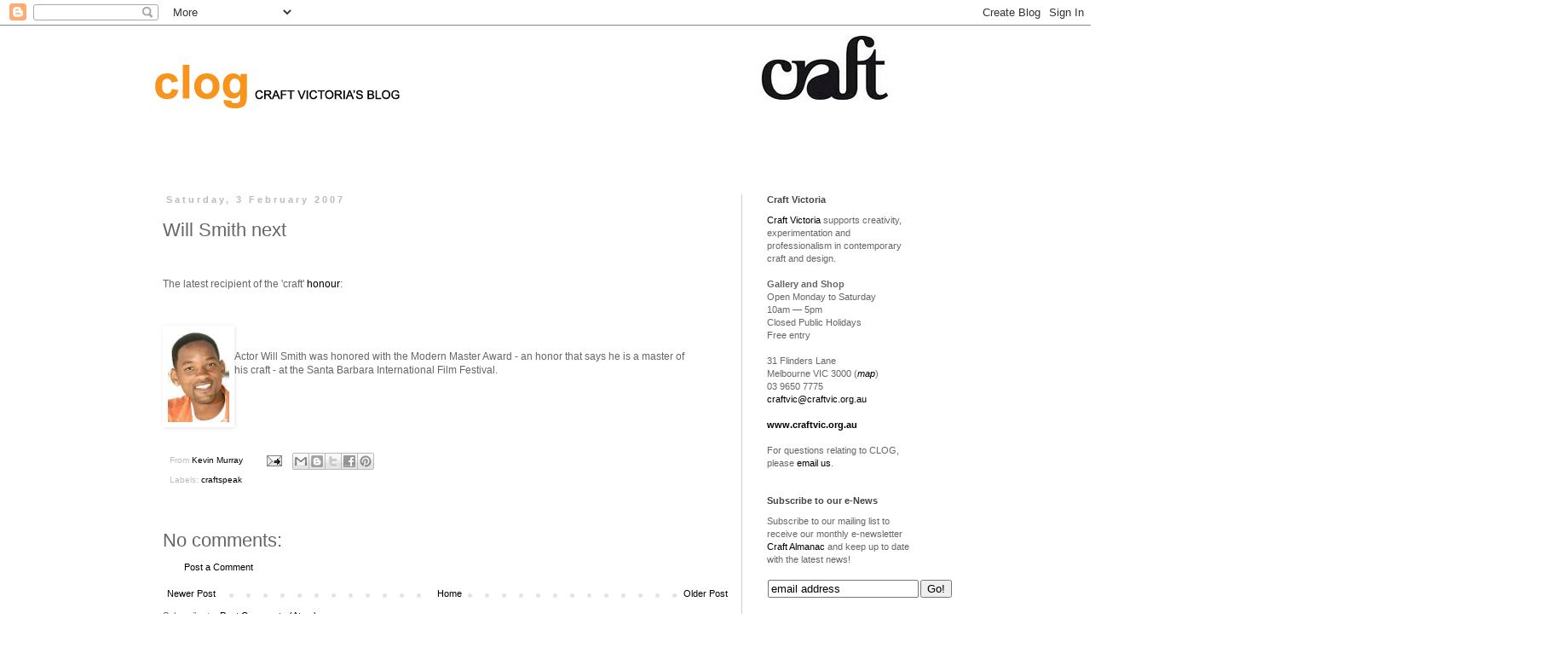

--- FILE ---
content_type: text/html; charset=UTF-8
request_url: https://craft-victoria.blogspot.com/2007/02/will-smith-next.html
body_size: 12015
content:
<!DOCTYPE html>
<html class='v2' dir='ltr' lang='en-GB'>
<head>
<link href='https://www.blogger.com/static/v1/widgets/335934321-css_bundle_v2.css' rel='stylesheet' type='text/css'/>
<meta content='width=1100' name='viewport'/>
<meta content='text/html; charset=UTF-8' http-equiv='Content-Type'/>
<meta content='blogger' name='generator'/>
<link href='https://craft-victoria.blogspot.com/favicon.ico' rel='icon' type='image/x-icon'/>
<link href='http://craft-victoria.blogspot.com/2007/02/will-smith-next.html' rel='canonical'/>
<link rel="alternate" type="application/atom+xml" title="clog - Atom" href="https://craft-victoria.blogspot.com/feeds/posts/default" />
<link rel="alternate" type="application/rss+xml" title="clog - RSS" href="https://craft-victoria.blogspot.com/feeds/posts/default?alt=rss" />
<link rel="service.post" type="application/atom+xml" title="clog - Atom" href="https://www.blogger.com/feeds/11354081/posts/default" />

<link rel="alternate" type="application/atom+xml" title="clog - Atom" href="https://craft-victoria.blogspot.com/feeds/3183551349401215085/comments/default" />
<!--Can't find substitution for tag [blog.ieCssRetrofitLinks]-->
<link href='http://images.google.com/images?q=tbn:jXb-bv8zk3YcXM:http://www.vh1.com/shared/media/images/movies/people/s/smith_will/150x223.jpg' rel='image_src'/>
<meta content='http://craft-victoria.blogspot.com/2007/02/will-smith-next.html' property='og:url'/>
<meta content='Will Smith next' property='og:title'/>
<meta content='The latest recipient of the &#39;craft&#39; honour : Actor Will Smith was honored with the Modern Master Award - an honor that says he is a master o...' property='og:description'/>
<meta content='https://lh3.googleusercontent.com/blogger_img_proxy/[base64]w1200-h630-p-k-no-nu' property='og:image'/>
<title>clog: Will Smith next</title>
<style id='page-skin-1' type='text/css'><!--
/*
-----------------------------------------------
Blogger Template Style
Name:     Simple
Designer: Blogger
URL:      www.blogger.com
----------------------------------------------- */
/* Content
----------------------------------------------- */
body {
font: normal normal 11px Arial, Tahoma, Helvetica, FreeSans, sans-serif;
color: #666666;
background: #ffffff none repeat scroll top left;
padding: 0 0 0 0;
}
html body .region-inner {
min-width: 0;
max-width: 100%;
width: auto;
}
h2 {
font-size: 22px;
}
a:link {
text-decoration:none;
color: #000000;
}
a:visited {
text-decoration:none;
color: #444444;
}
a:hover {
text-decoration:underline;
color: #ff9900;
}
.body-fauxcolumn-outer .fauxcolumn-inner {
background: transparent none repeat scroll top left;
_background-image: none;
}
.body-fauxcolumn-outer .cap-top {
position: absolute;
z-index: 1;
height: 400px;
width: 100%;
}
.body-fauxcolumn-outer .cap-top .cap-left {
width: 100%;
background: transparent none repeat-x scroll top left;
_background-image: none;
}
.content-outer {
-moz-box-shadow: 0 0 0 rgba(0, 0, 0, .15);
-webkit-box-shadow: 0 0 0 rgba(0, 0, 0, .15);
-goog-ms-box-shadow: 0 0 0 #333333;
box-shadow: 0 0 0 rgba(0, 0, 0, .15);
margin-bottom: 1px;
}
.content-inner {
padding: 10px 40px;
}
.content-inner {
background-color: #ffffff;
}
/* Header
----------------------------------------------- */
.header-outer {
background: transparent none repeat-x scroll 0 -400px;
_background-image: none;
}
.Header h1 {
font: normal bold 50px Arial, Tahoma, Helvetica, FreeSans, sans-serif;
color: #e69138;
text-shadow: 0 0 0 rgba(0, 0, 0, .2);
}
.Header h1 a {
color: #e69138;
}
.Header .description {
font-size: 18px;
color: #444444;
}
.header-inner .Header .titlewrapper {
padding: 22px 0;
}
.header-inner .Header .descriptionwrapper {
padding: 0 0;
}
/* Tabs
----------------------------------------------- */
.tabs-inner .section:first-child {
border-top: 0 solid #ffffff;
}
.tabs-inner .section:first-child ul {
margin-top: -1px;
border-top: 1px solid #ffffff;
border-left: 1px solid #ffffff;
border-right: 1px solid #ffffff;
}
.tabs-inner .widget ul {
background: #ffffff none repeat-x scroll 0 -800px;
_background-image: none;
border-bottom: 1px solid #ffffff;
margin-top: 0;
margin-left: -30px;
margin-right: -30px;
}
.tabs-inner .widget li a {
display: inline-block;
padding: .6em 1em;
font: normal normal 12px Arial, Tahoma, Helvetica, FreeSans, sans-serif;
color: #444444;
border-left: 1px solid #ffffff;
border-right: 1px solid #ffffff;
}
.tabs-inner .widget li:first-child a {
border-left: none;
}
.tabs-inner .widget li.selected a, .tabs-inner .widget li a:hover {
color: #000000;
background-color: #f3f3f3;
text-decoration: none;
}
/* Columns
----------------------------------------------- */
.main-outer {
border-top: 0 solid #cccccc;
}
.fauxcolumn-left-outer .fauxcolumn-inner {
border-right: 1px solid #cccccc;
}
.fauxcolumn-right-outer .fauxcolumn-inner {
border-left: 1px solid #cccccc;
}
/* Headings
----------------------------------------------- */
div.widget > h2,
div.widget h2.title {
margin: 0 0 1em 0;
font: normal bold 11px Arial, Tahoma, Helvetica, FreeSans, sans-serif;
color: #444444;
}
/* Widgets
----------------------------------------------- */
.widget .zippy {
color: #444444;
text-shadow: 2px 2px 1px rgba(0, 0, 0, .1);
}
.widget .popular-posts ul {
list-style: none;
}
/* Posts
----------------------------------------------- */
h2.date-header {
font: normal bold 11px Arial, Tahoma, Helvetica, FreeSans, sans-serif;
}
.date-header span {
background-color: #ffffff;
color: #bbbbbb;
padding: 0.4em;
letter-spacing: 3px;
margin: inherit;
}
.main-inner {
padding-top: 35px;
padding-bottom: 65px;
}
.main-inner .column-center-inner {
padding: 0 0;
}
.main-inner .column-center-inner .section {
margin: 0 1em;
}
.post {
margin: 0 0 45px 0;
}
h3.post-title, .comments h4 {
font: normal normal 22px Arial, Tahoma, Helvetica, FreeSans, sans-serif;
margin: .75em 0 0;
}
.post-body {
font-size: 110%;
line-height: 1.4;
position: relative;
}
.post-body img, .post-body .tr-caption-container, .Profile img, .Image img,
.BlogList .item-thumbnail img {
padding: 2px;
background: #ffffff;
border: 1px solid #ffffff;
-moz-box-shadow: 1px 1px 5px rgba(0, 0, 0, .1);
-webkit-box-shadow: 1px 1px 5px rgba(0, 0, 0, .1);
box-shadow: 1px 1px 5px rgba(0, 0, 0, .1);
}
.post-body img, .post-body .tr-caption-container {
padding: 5px;
}
.post-body .tr-caption-container {
color: #444444;
}
.post-body .tr-caption-container img {
padding: 0;
background: transparent;
border: none;
-moz-box-shadow: 0 0 0 rgba(0, 0, 0, .1);
-webkit-box-shadow: 0 0 0 rgba(0, 0, 0, .1);
box-shadow: 0 0 0 rgba(0, 0, 0, .1);
}
.post-header {
margin: 0 0 1.5em;
line-height: 1.6;
font-size: 90%;
}
.post-footer {
margin: 20px -2px 0;
padding: 5px 10px;
color: #bbbbbb;
background-color: #ffffff;
border-bottom: 1px solid #ffffff;
line-height: 1.6;
font-size: 90%;
}
#comments .comment-author {
padding-top: 1.5em;
border-top: 1px solid #cccccc;
background-position: 0 1.5em;
}
#comments .comment-author:first-child {
padding-top: 0;
border-top: none;
}
.avatar-image-container {
margin: .2em 0 0;
}
#comments .avatar-image-container img {
border: 1px solid #ffffff;
}
/* Comments
----------------------------------------------- */
.comments .comments-content .icon.blog-author {
background-repeat: no-repeat;
background-image: url([data-uri]);
}
.comments .comments-content .loadmore a {
border-top: 1px solid #444444;
border-bottom: 1px solid #444444;
}
.comments .comment-thread.inline-thread {
background-color: #ffffff;
}
.comments .continue {
border-top: 2px solid #444444;
}
/* Accents
---------------------------------------------- */
.section-columns td.columns-cell {
border-left: 1px solid #cccccc;
}
.blog-pager {
background: transparent url(//www.blogblog.com/1kt/simple/paging_dot.png) repeat-x scroll top center;
}
.blog-pager-older-link, .home-link,
.blog-pager-newer-link {
background-color: #ffffff;
padding: 5px;
}
.footer-outer {
border-top: 1px dashed #bbbbbb;
}
/* Mobile
----------------------------------------------- */
body.mobile  {
background-size: auto;
}
.mobile .body-fauxcolumn-outer {
background: transparent none repeat scroll top left;
}
.mobile .body-fauxcolumn-outer .cap-top {
background-size: 100% auto;
}
.mobile .content-outer {
-webkit-box-shadow: 0 0 3px rgba(0, 0, 0, .15);
box-shadow: 0 0 3px rgba(0, 0, 0, .15);
}
.mobile .tabs-inner .widget ul {
margin-left: 0;
margin-right: 0;
}
.mobile .post {
margin: 0;
}
.mobile .main-inner .column-center-inner .section {
margin: 0;
}
.mobile .date-header span {
padding: 0.1em 10px;
margin: 0 -10px;
}
.mobile h3.post-title {
margin: 0;
}
.mobile .blog-pager {
background: transparent none no-repeat scroll top center;
}
.mobile .footer-outer {
border-top: none;
}
.mobile .main-inner, .mobile .footer-inner {
background-color: #ffffff;
}
.mobile-index-contents {
color: #666666;
}
.mobile-link-button {
background-color: #000000;
}
.mobile-link-button a:link, .mobile-link-button a:visited {
color: #ffffff;
}
.mobile .tabs-inner .section:first-child {
border-top: none;
}
.mobile .tabs-inner .PageList .widget-content {
background-color: #f3f3f3;
color: #000000;
border-top: 1px solid #ffffff;
border-bottom: 1px solid #ffffff;
}
.mobile .tabs-inner .PageList .widget-content .pagelist-arrow {
border-left: 1px solid #ffffff;
}

--></style>
<style id='template-skin-1' type='text/css'><!--
body {
min-width: 1000px;
}
.content-outer, .content-fauxcolumn-outer, .region-inner {
min-width: 1000px;
max-width: 1000px;
_width: 1000px;
}
.main-inner .columns {
padding-left: 0px;
padding-right: 230px;
}
.main-inner .fauxcolumn-center-outer {
left: 0px;
right: 230px;
/* IE6 does not respect left and right together */
_width: expression(this.parentNode.offsetWidth -
parseInt("0px") -
parseInt("230px") + 'px');
}
.main-inner .fauxcolumn-left-outer {
width: 0px;
}
.main-inner .fauxcolumn-right-outer {
width: 230px;
}
.main-inner .column-left-outer {
width: 0px;
right: 100%;
margin-left: -0px;
}
.main-inner .column-right-outer {
width: 230px;
margin-right: -230px;
}
#layout {
min-width: 0;
}
#layout .content-outer {
min-width: 0;
width: 800px;
}
#layout .region-inner {
min-width: 0;
width: auto;
}
body#layout div.add_widget {
padding: 8px;
}
body#layout div.add_widget a {
margin-left: 32px;
}
--></style>
<link href='https://www.blogger.com/dyn-css/authorization.css?targetBlogID=11354081&amp;zx=6136c7e8-4621-4d5f-aee0-23b6d42909ee' media='none' onload='if(media!=&#39;all&#39;)media=&#39;all&#39;' rel='stylesheet'/><noscript><link href='https://www.blogger.com/dyn-css/authorization.css?targetBlogID=11354081&amp;zx=6136c7e8-4621-4d5f-aee0-23b6d42909ee' rel='stylesheet'/></noscript>
<meta name='google-adsense-platform-account' content='ca-host-pub-1556223355139109'/>
<meta name='google-adsense-platform-domain' content='blogspot.com'/>

</head>
<body class='loading variant-simplysimple'>
<div class='navbar section' id='navbar' name='Navbar'><div class='widget Navbar' data-version='1' id='Navbar1'><script type="text/javascript">
    function setAttributeOnload(object, attribute, val) {
      if(window.addEventListener) {
        window.addEventListener('load',
          function(){ object[attribute] = val; }, false);
      } else {
        window.attachEvent('onload', function(){ object[attribute] = val; });
      }
    }
  </script>
<div id="navbar-iframe-container"></div>
<script type="text/javascript" src="https://apis.google.com/js/platform.js"></script>
<script type="text/javascript">
      gapi.load("gapi.iframes:gapi.iframes.style.bubble", function() {
        if (gapi.iframes && gapi.iframes.getContext) {
          gapi.iframes.getContext().openChild({
              url: 'https://www.blogger.com/navbar/11354081?po\x3d3183551349401215085\x26origin\x3dhttps://craft-victoria.blogspot.com',
              where: document.getElementById("navbar-iframe-container"),
              id: "navbar-iframe"
          });
        }
      });
    </script><script type="text/javascript">
(function() {
var script = document.createElement('script');
script.type = 'text/javascript';
script.src = '//pagead2.googlesyndication.com/pagead/js/google_top_exp.js';
var head = document.getElementsByTagName('head')[0];
if (head) {
head.appendChild(script);
}})();
</script>
</div></div>
<div class='body-fauxcolumns'>
<div class='fauxcolumn-outer body-fauxcolumn-outer'>
<div class='cap-top'>
<div class='cap-left'></div>
<div class='cap-right'></div>
</div>
<div class='fauxborder-left'>
<div class='fauxborder-right'></div>
<div class='fauxcolumn-inner'>
</div>
</div>
<div class='cap-bottom'>
<div class='cap-left'></div>
<div class='cap-right'></div>
</div>
</div>
</div>
<div class='content'>
<div class='content-fauxcolumns'>
<div class='fauxcolumn-outer content-fauxcolumn-outer'>
<div class='cap-top'>
<div class='cap-left'></div>
<div class='cap-right'></div>
</div>
<div class='fauxborder-left'>
<div class='fauxborder-right'></div>
<div class='fauxcolumn-inner'>
</div>
</div>
<div class='cap-bottom'>
<div class='cap-left'></div>
<div class='cap-right'></div>
</div>
</div>
</div>
<div class='content-outer'>
<div class='content-cap-top cap-top'>
<div class='cap-left'></div>
<div class='cap-right'></div>
</div>
<div class='fauxborder-left content-fauxborder-left'>
<div class='fauxborder-right content-fauxborder-right'></div>
<div class='content-inner'>
<header>
<div class='header-outer'>
<div class='header-cap-top cap-top'>
<div class='cap-left'></div>
<div class='cap-right'></div>
</div>
<div class='fauxborder-left header-fauxborder-left'>
<div class='fauxborder-right header-fauxborder-right'></div>
<div class='region-inner header-inner'>
<div class='header section' id='header' name='Header'><div class='widget Header' data-version='1' id='Header1'>
<div id='header-inner'>
<a href='https://craft-victoria.blogspot.com/' style='display: block'>
<img alt='clog' height='153px; ' id='Header1_headerimg' src='https://blogger.googleusercontent.com/img/b/R29vZ2xl/AVvXsEh1YGrxZVpP6HTgS6NqPXoZQ3eRPnbyGwj3BOXQXCC6H6tCdv_pQqMUL5gUtivoNxz3MzK4-aab7iO4H7-xTE6ToqyuKiCwLEX9GMd7htGDcRiwDnKke1EDQxDLRztQAsU5vlXsIQ/s1600/craft_logo_web2.jpg' style='display: block' width='875px; '/>
</a>
</div>
</div></div>
</div>
</div>
<div class='header-cap-bottom cap-bottom'>
<div class='cap-left'></div>
<div class='cap-right'></div>
</div>
</div>
</header>
<div class='tabs-outer'>
<div class='tabs-cap-top cap-top'>
<div class='cap-left'></div>
<div class='cap-right'></div>
</div>
<div class='fauxborder-left tabs-fauxborder-left'>
<div class='fauxborder-right tabs-fauxborder-right'></div>
<div class='region-inner tabs-inner'>
<div class='tabs no-items section' id='crosscol' name='Cross-column'></div>
<div class='tabs no-items section' id='crosscol-overflow' name='Cross-Column 2'></div>
</div>
</div>
<div class='tabs-cap-bottom cap-bottom'>
<div class='cap-left'></div>
<div class='cap-right'></div>
</div>
</div>
<div class='main-outer'>
<div class='main-cap-top cap-top'>
<div class='cap-left'></div>
<div class='cap-right'></div>
</div>
<div class='fauxborder-left main-fauxborder-left'>
<div class='fauxborder-right main-fauxborder-right'></div>
<div class='region-inner main-inner'>
<div class='columns fauxcolumns'>
<div class='fauxcolumn-outer fauxcolumn-center-outer'>
<div class='cap-top'>
<div class='cap-left'></div>
<div class='cap-right'></div>
</div>
<div class='fauxborder-left'>
<div class='fauxborder-right'></div>
<div class='fauxcolumn-inner'>
</div>
</div>
<div class='cap-bottom'>
<div class='cap-left'></div>
<div class='cap-right'></div>
</div>
</div>
<div class='fauxcolumn-outer fauxcolumn-left-outer'>
<div class='cap-top'>
<div class='cap-left'></div>
<div class='cap-right'></div>
</div>
<div class='fauxborder-left'>
<div class='fauxborder-right'></div>
<div class='fauxcolumn-inner'>
</div>
</div>
<div class='cap-bottom'>
<div class='cap-left'></div>
<div class='cap-right'></div>
</div>
</div>
<div class='fauxcolumn-outer fauxcolumn-right-outer'>
<div class='cap-top'>
<div class='cap-left'></div>
<div class='cap-right'></div>
</div>
<div class='fauxborder-left'>
<div class='fauxborder-right'></div>
<div class='fauxcolumn-inner'>
</div>
</div>
<div class='cap-bottom'>
<div class='cap-left'></div>
<div class='cap-right'></div>
</div>
</div>
<!-- corrects IE6 width calculation -->
<div class='columns-inner'>
<div class='column-center-outer'>
<div class='column-center-inner'>
<div class='main section' id='main' name='Main'><div class='widget Blog' data-version='1' id='Blog1'>
<div class='blog-posts hfeed'>

          <div class="date-outer">
        
<h2 class='date-header'><span>Saturday, 3 February 2007</span></h2>

          <div class="date-posts">
        
<div class='post-outer'>
<div class='post hentry uncustomized-post-template' itemprop='blogPost' itemscope='itemscope' itemtype='http://schema.org/BlogPosting'>
<meta content='http://images.google.com/images?q=tbn:jXb-bv8zk3YcXM:http://www.vh1.com/shared/media/images/movies/people/s/smith_will/150x223.jpg' itemprop='image_url'/>
<meta content='11354081' itemprop='blogId'/>
<meta content='3183551349401215085' itemprop='postId'/>
<a name='3183551349401215085'></a>
<h3 class='post-title entry-title' itemprop='name'>
Will Smith next
</h3>
<div class='post-header'>
<div class='post-header-line-1'></div>
</div>
<div class='post-body entry-content' id='post-body-3183551349401215085' itemprop='description articleBody'>
<br /><p>The latest recipient of the 'craft' <a href="http://www.presstelegram.com/news/ci_5109097">honour</a>:</p><br /><p><img height="107" src="https://lh3.googleusercontent.com/blogger_img_proxy/[base64]s0-d" style="DISPLAY: inline; FLOAT: left; WIDTH: 72px; HEIGHT: 107px" width="72"></p><br /><blockquote>Actor Will Smith was honored with the Modern Master Award - an honor that says he is a master of his craft - at the Santa Barbara International Film Festival.<br/><br/></blockquote><br />
<div style='clear: both;'></div>
</div>
<div class='post-footer'>
<div class='post-footer-line post-footer-line-1'>
<span class='post-author vcard'>
From
<span class='fn' itemprop='author' itemscope='itemscope' itemtype='http://schema.org/Person'>
<meta content='https://www.blogger.com/profile/11529906371761583106' itemprop='url'/>
<a class='g-profile' href='https://www.blogger.com/profile/11529906371761583106' rel='author' title='author profile'>
<span itemprop='name'>Kevin Murray</span>
</a>
</span>
</span>
<span class='post-timestamp'>
</span>
<span class='post-comment-link'>
</span>
<span class='post-icons'>
<span class='item-action'>
<a href='https://www.blogger.com/email-post/11354081/3183551349401215085' title='Email Post'>
<img alt='' class='icon-action' height='13' src='https://resources.blogblog.com/img/icon18_email.gif' width='18'/>
</a>
</span>
<span class='item-control blog-admin pid-610585836'>
<a href='https://www.blogger.com/post-edit.g?blogID=11354081&postID=3183551349401215085&from=pencil' title='Edit Post'>
<img alt='' class='icon-action' height='18' src='https://resources.blogblog.com/img/icon18_edit_allbkg.gif' width='18'/>
</a>
</span>
</span>
<div class='post-share-buttons goog-inline-block'>
<a class='goog-inline-block share-button sb-email' href='https://www.blogger.com/share-post.g?blogID=11354081&postID=3183551349401215085&target=email' target='_blank' title='Email This'><span class='share-button-link-text'>Email This</span></a><a class='goog-inline-block share-button sb-blog' href='https://www.blogger.com/share-post.g?blogID=11354081&postID=3183551349401215085&target=blog' onclick='window.open(this.href, "_blank", "height=270,width=475"); return false;' target='_blank' title='BlogThis!'><span class='share-button-link-text'>BlogThis!</span></a><a class='goog-inline-block share-button sb-twitter' href='https://www.blogger.com/share-post.g?blogID=11354081&postID=3183551349401215085&target=twitter' target='_blank' title='Share to X'><span class='share-button-link-text'>Share to X</span></a><a class='goog-inline-block share-button sb-facebook' href='https://www.blogger.com/share-post.g?blogID=11354081&postID=3183551349401215085&target=facebook' onclick='window.open(this.href, "_blank", "height=430,width=640"); return false;' target='_blank' title='Share to Facebook'><span class='share-button-link-text'>Share to Facebook</span></a><a class='goog-inline-block share-button sb-pinterest' href='https://www.blogger.com/share-post.g?blogID=11354081&postID=3183551349401215085&target=pinterest' target='_blank' title='Share to Pinterest'><span class='share-button-link-text'>Share to Pinterest</span></a>
</div>
</div>
<div class='post-footer-line post-footer-line-2'>
<span class='post-labels'>
Labels:
<a href='https://craft-victoria.blogspot.com/search/label/craftspeak' rel='tag'>craftspeak</a>
</span>
</div>
<div class='post-footer-line post-footer-line-3'>
<span class='post-location'>
</span>
</div>
</div>
</div>
<div class='comments' id='comments'>
<a name='comments'></a>
<h4>No comments:</h4>
<div id='Blog1_comments-block-wrapper'>
<dl class='avatar-comment-indent' id='comments-block'>
</dl>
</div>
<p class='comment-footer'>
<a href='https://www.blogger.com/comment/fullpage/post/11354081/3183551349401215085' onclick=''>Post a Comment</a>
</p>
</div>
</div>

        </div></div>
      
</div>
<div class='blog-pager' id='blog-pager'>
<span id='blog-pager-newer-link'>
<a class='blog-pager-newer-link' href='https://craft-victoria.blogspot.com/2007/02/notices.html' id='Blog1_blog-pager-newer-link' title='Newer Post'>Newer Post</a>
</span>
<span id='blog-pager-older-link'>
<a class='blog-pager-older-link' href='https://craft-victoria.blogspot.com/2007/02/wood-secrets-revealed.html' id='Blog1_blog-pager-older-link' title='Older Post'>Older Post</a>
</span>
<a class='home-link' href='https://craft-victoria.blogspot.com/'>Home</a>
</div>
<div class='clear'></div>
<div class='post-feeds'>
<div class='feed-links'>
Subscribe to:
<a class='feed-link' href='https://craft-victoria.blogspot.com/feeds/3183551349401215085/comments/default' target='_blank' type='application/atom+xml'>Post Comments (Atom)</a>
</div>
</div>
</div></div>
</div>
</div>
<div class='column-left-outer'>
<div class='column-left-inner'>
<aside>
</aside>
</div>
</div>
<div class='column-right-outer'>
<div class='column-right-inner'>
<aside>
<div class='sidebar section' id='sidebar-right-1'><div class='widget Text' data-version='1' id='Text1'>
<h2 class='title'>Craft Victoria</h2>
<div class='widget-content'>
<p style="margin-top: 0px; margin-right: 0px; margin-bottom: 0px; margin-left: 0px; "></p><p style="margin-top: 0px; margin-right: 0px; margin-bottom: 0px; margin-left: 0px; "><span class="Apple-style-span"><a href="http://www.craftvic.org.au/">Craft Victoria</a> supports creativity, experimentation and professionalism in contemporary craft and design.</span></p><p style="margin-top: 0px; margin-right: 0px; margin-bottom: 0px; margin-left: 0px; "><span class="Apple-style-span"><br/></span></p><p style="margin-top: 0px; margin-right: 0px; margin-bottom: 0px; margin-left: 0px; "><b>Gallery and Shop</b></p><p style="margin-top: 0px; margin-right: 0px; margin-bottom: 0px; margin-left: 0px; "></p><p style="margin-top: 0px; margin-right: 0px; margin-bottom: 0px; margin-left: 0px; ">Open Monday to Saturday </p><p style="margin-top: 0px; margin-right: 0px; margin-bottom: 0px; margin-left: 0px; ">10am &#8212; 5pm</p><p style="margin-top: 0px; margin-right: 0px; margin-bottom: 0px; margin-left: 0px; ">Closed Public Holidays </p><p style="margin-top: 0px; margin-right: 0px; margin-bottom: 0px; margin-left: 0px; ">Free entry</p><p style="margin-top: 0px; margin-right: 0px; margin-bottom: 0px; margin-left: 0px; "><br/></p><p style="margin-top: 0px; margin-right: 0px; margin-bottom: 0px; margin-left: 0px; ">31 Flinders Lane</p><p style="margin-top: 0px; margin-right: 0px; margin-bottom: 0px; margin-left: 0px; ">Melbourne VIC 3000 (<i><a href="http://http//craftvic.org.au/about-us/contact-us">map</a></i>)</p><p style="margin-top: 0px; margin-right: 0px; margin-bottom: 0px; margin-left: 0px; ">03 9650 7775</p><p style="margin-top: 0px; margin-right: 0px; margin-bottom: 0px; margin-left: 0px; "><a href="mailto:craftvic@craftvic.org.au">craftvic@craftvic.org.au</a></p><p style="margin-top: 0px; margin-right: 0px; margin-bottom: 0px; margin-left: 0px; "><br/></p><p style="margin-top: 0px; margin-right: 0px; margin-bottom: 0px; margin-left: 0px; "><a href="http://www.craftvic.org.au/"><b>www.craftvic.org.au</b></a></p><p style="margin-top: 0px; margin-right: 0px; margin-bottom: 0px; margin-left: 0px; "><br/></p><p style="margin-top: 0px; margin-right: 0px; margin-bottom: 0px; margin-left: 0px; ">For questions relating to CLOG, please <a href="mailto:craftvic@craftvic.org.au">email us</a>.</p><p></p>
</div>
<div class='clear'></div>
</div><div class='widget Text' data-version='1' id='Text2'>
<h2 class='title'>Subscribe to our e-News</h2>
<div class='widget-content'>
Subscribe to our mailing list to receive our monthly e-newsletter <a href="http://craftvic.org.au/resources/craft-almanac">Craft Almanac</a> and keep up to date with the latest news!<div><br/><form action="http://craftvictoria.cmail1.com/s/408305/" method="post"><table border="0" cellspacing="0" width="940"><tbody><tr><td valign="top" width="100"><input id="l408305-408305" value="email address" name="cm-408305-408305" onfocus="this.value=&#39;&#39;" /></td><td valign="100"><input value="Go!" type="submit" /><br/></td></tr></tbody></table></form></div>
</div>
<div class='clear'></div>
</div><div class='widget Text' data-version='1' id='Text3'>
<h2 class='title'>Search this blog</h2>
<div class='widget-content'>
<form id="searchthis" action="/search" style="display: inline;" method="get"><input id="search-box" name="q" type="text" /><input id="search-btn" value="Go!" type="submit" /></form><br/>
</div>
<div class='clear'></div>
</div><div class='widget LinkList' data-version='1' id='LinkList4'>
<h2>makers in our shop</h2>
<div class='widget-content'>
<ul>
<li><a href='http://alexifreeman.com/'>alexi freeman</a></li>
<li><a href='http://www.andodesigns.com/'>and o designs</a></li>
<li><a href='http://davernator.blogspot.com/'>anna davern</a></li>
<li><a href='http://www.artviva.biz/'>art viva</a></li>
<li><a href='http://linoforest.blogspot.com/'>betty jo</a></li>
<li><a href='http://www.blanchetilden.com.au/'>blanche tilden</a></li>
<li><a href='http://www.blinkdesigns.com.au/home.html'>blink designs</a></li>
<li><a href='http://www.gayeabandon.com/bodyparts.html'>body parts</a></li>
<li><a href='http://www.bonnylad.net/'>bonny lad</a></li>
<li><a href='http://caracusjewellery.com/'>caracus</a></li>
<li><a href='http://www.danimdesigns.com/home.html'>dani m</a></li>
<li><a href='http://www.deansmithceramics.com/'>dean smith</a></li>
<li><a href='http://dellonearth.blogspot.com/'>dell stewart</a></li>
<li><a href='http://dickanddora.com/'>dick and dora</a></li>
<li><a href='http://www.elgarandlyle.com.au/'>elgar and lyle</a></li>
<li><a href='http://liz-kennedy.blogspot.com/'>elizabeth kennedy</a></li>
<li><a href='http://www.ellyoak.com/'>elly oak</a></li>
<li><a href='http://www.emilygreen.net/'>emily green</a></li>
<li><a href='http://www.emmadavies.com.au/'>emma davies</a></li>
<li><a href='http://www.emmagrace.com.au/'>emma grace</a></li>
<li><a href='http://www.apronsandhammers.blogspot.com/'>emma greenwood</a></li>
<li><a href='http://www.ermbooks.com/'>erm books / and collective</a></li>
<li><a href='http://felicityjanelarge.com.au/'>felicity jane large</a></li>
<li><a href='http://www.flatlandok.com/'>flatland ok</a></li>
<li><a href='http://www.gayeabandon.com/index.html'>gaye abandon</a></li>
<li><a href='http://www.gracialouise.com/index.html'>gracia + louise (hammer & daisy)</a></li>
<li><a href='http://www.bonasera.com.au/'>gregory bonasera</a></li>
<li><a href='http://handmaderomance.blogspot.com/'>handmade romance</a></li>
<li><a href='http://www.helenluna.com.au/'>helen luna</a></li>
<li><a href='http://www.hollygrace.com/'>holly grace</a></li>
<li><a href='http://www.insyncdesign.com.au/in_sync_design_-_contemporary_jewellery/in-sync_design_jewellery.html'>in-sync design</a></li>
<li><a href='http://karlajway.blogspot.com/'>karla way</a></li>
<li><a href='http://kathwratten.com/'>kathleen wratten</a></li>
<li><a href='http://kateisonthemake.blogspot.com/'>katie jacobs</a></li>
<li><a href='http://www.kearnsie.com.au/'>kearnsie</a></li>
<li><a href='http://www.keikomatsui.com.au/'>keiko matsui</a></li>
<li><a href='http://www.kamenendo.blogspot.com/'>kenji uranishi</a></li>
<li><a href='http://kindling.com.au/'>kindling</a></li>
<li><a href='http://www.kittycamehome.com/'>kitty came home</a></li>
<li><a href='http://www.klei.com.au/'>klei</a></li>
<li><a href='http://www.kriscoad.com/'>kris coad</a></li>
<li><a href='http://kyokodesigns.com/'>kyoko</a></li>
<li><a href='http://www.lapetitepoulette.com.au/'>la petite poulette</a></li>
<li><a href='http://leahjackson.blogspot.com/'>leah jackson</a></li>
<li><a href='http://www.lightly.com.au/main.html'>lightly</a></li>
<li><a href='http://www.limedrop.com.au/'>limedrop</a></li>
<li><a href='http://www.studioingot.com.au/LHC.html'>linda hughes</a></li>
<li><a href='http://www.lizlow.com/index.php'>liz low</a></li>
<li><a href='http://home.iprimus.com.au/edwinabolger/'>loope</a></li>
<li><a href='http://www.madebymosey.com/'>made by mosey</a></li>
<li><a href='http://www.maiike.com/'>maiike</a></li>
<li><a href='http://mainichidesign.com/'>mainichi</a></li>
<li><a href='http://www.mattt.com.au/'>mattt bags</a></li>
<li><a href='http://feffakookan.blogspot.com/'>mel robson</a></li>
<li><a href='http://www.melanierice.com.au/'>melanie rice</a></li>
<li><a href='http://www.melindayoung.net/'>melinda young</a></li>
<li><a href='http://www.onesmallday.blogspot.com/'>milly</a></li>
<li><a href='http://mucke.com.au/'>MüCKE</a></li>
<li><a href='http://ahhness.blogspot.com/'>natalia milosz-piekarska</a></li>
<li><a href='http://nikkigabriel.blogspot.com/'>nikki gabriel</a></li>
<li><a href='http://www.oddsandends.net.au/'>odds and ends</a></li>
<li><a href='http://www.misspenpen.blogspot.com/'>penelope durston</a></li>
<li><a href='http://petermclisky.com.au/'>peter mclisky</a></li>
<li><a href='http://www.philipstokesstudioglass.com.au/'>philip stokes</a></li>
<li><a href='http://www.pkd.com.au/'>pip keane</a></li>
<li><a href='http://www.primoeza.com/'>primoeza</a></li>
<li><a href='http://www.pukapuka.com.au/about.html'>puka puka</a></li>
<li><a href='http://repugnantcharm.blogspot.com/'>repugnant charm</a></li>
<li><a href='http://sandraeterovic.blogspot.com/'>sandra eterovic</a></li>
<li><a href='http://www.strangefragments.blogspot.com/'>shannon garson</a></li>
<li><a href='http://shop.shelleypanton.com/'>shelley panton</a></li>
<li><a href='http://www.shimara.com/'>shimara carlow</a></li>
<li><a href='http://www.sniffleco.com/'>sniffle co.</a></li>
<li><a href='http://www.solittletimeco.com/home.html'>so little time co.</a></li>
<li><a href='http://www.sophiemilneceramics.com/'>sophie milne</a></li>
<li><a href='http://statesofnature.blogspot.com/'>states of nature</a></li>
<li><a href='http://www.touchingspace.com.au/'>stuart williams</a></li>
<li><a href='http://www.sundaymorningdesigns.blogspot.com/'>sunday morning</a></li>
<li><a href='http://www.tarashackell.com/'>tara shackell</a></li>
<li><a href='http://www.teresadowd.com/'>teresa dowd</a></li>
<li><a href='http://thegentlyunfurlingsneak.com/'>the gently unfurling sneak</a></li>
<li><a href='http://www.hungrygirls.com.au/'>the hungry girls' cookbook</a></li>
<li><a href='http://princesscladyjandtheuppercrust.blogspot.com/'>the upper crust</a></li>
<li><a href='http://pasandenamansions.blogspot.com/'>thelma's pins and stuffies</a></li>
<li><a href='http://www.thirddrawerdown.com/'>third drawer down</a></li>
<li><a href='http://www.udder.typepad.com/'>udder toys</a></li>
<li><a href='http://www.vickijewel.com/'>vicki mason</a></li>
<li><a href='http://wendyjagger.com/'>wendy jagger</a></li>
<li><a href='http://smallbluethings.blogspot.com/'>words and pictures</a></li>
<li><a href='http://www.yasminellis.com/'>yasmin ellis</a></li>
</ul>
<div class='clear'></div>
</div>
</div><div class='widget LinkList' data-version='1' id='LinkList2'>
<h2>friends</h2>
<div class='widget-content'>
<ul>
<li><a href='http://alexmurrayleslie.chicksonspeed.com/'>alex murray-leslie (chicks on speed)</a></li>
<li><a href='http://www.alexifreeman.com/'>alexi freeman</a></li>
<li><a href='http://www.australianballet.com.au/'>australian ballet</a></li>
<li><a href='http://www.victapestry.com.au/'>australian tapestry workshop</a></li>
<li><a href='http://www.basketmakersofvictoria.com.au/'>basketmakers of victoria</a></li>
<li><a href='http://www.bonfirefolk.com/'>bonfire folk</a></li>
<li><a href='http://www.craftaustralia.com.au/'>craft australia</a></li>
<li><a href='http://thegoldensmith.blogspot.com/'>david neale</a></li>
<li><a href='http://halbumzzz.blogspot.com/'>dylan martorell</a></li>
<li><a href='http://insertcoinhere2010.blogspot.com/'>insert coin here</a></li>
<li><a href='http://missjessicamorrison.blogspot.com/'>jessica morrison</a></li>
<li><a href='http://www.discemori.com/'>julia deville</a></li>
<li><a href='http://www.katherinebowman.blogspot.com/'>katherine bowman</a></li>
<li><a href='http://thethingsshesees.blogspot.com/'>liz wilson</a></li>
<li><a href='http://www.marianhosking.com.au/noflash.html'>marian hosking</a></li>
<li><a href='http://busymanbicycles.blogspot.com/'>mick peel</a></li>
<li><a href='http://blog.mrandmrssmith.com/'>mr and mrs smith</a></li>
<li><a href='http://www.undodesign.com/'>nathan gray</a></li>
<li><a href='http://nonogallery.org/'>no no gallery</a></li>
<li><a href='http://www.object.com.au/'>object</a></li>
<li><a href='http://ortolan.com.au/'>ortolan</a></li>
<li><a href='http://www.philthosophy.com/'>philthosopy</a></li>
<li><a href='http://southkids.blogspot.com/'>south kids</a></li>
<li><a href='http://www.southproject.org/'>south project</a></li>
<li><a href='http://gertrudesupermarket.blogspot.com/'>SUPER MARKET</a></li>
<li><a href='http://www.tamaramarwood.com/'>tamara marwood</a></li>
<li><a href='http://jackywinter.com/'>the jacky winter group</a></li>
<li><a href='http://timothymcleod.blogspot.com/'>timothy mcleod</a></li>
</ul>
<div class='clear'></div>
</div>
</div><div class='widget LinkList' data-version='1' id='LinkList5'>
<h2>things to read</h2>
<div class='widget-content'>
<ul>
<li><a href='http://allthemountains.blogspot.com/'>all the mountains</a></li>
<li><a href='http://craftresearch.blogspot.com/'>craft research</a></li>
<li><a href='http://www.craftunbound.net/'>craft unbound</a></li>
<li><a href='http://www.deadandburied.com.au/'>dead and buried</a></li>
<li><a href='http://www.designboom.com/eng/'>design boom</a></li>
<li><a href='http://www.designspongeonline.com/'>design*sponge</a></li>
<li><a href='http://www.frankie.com.au/'>frankie</a></li>
<li><a href='http://www.ihatemyacne.com/gatopoder/'>gatopoder</a></li>
<li><a href='http://handmadelife.blogspot.com/'>handmadelife</a></li>
<li><a href='http://www.hellosandwich.blogspot.com/'>hello sandwich</a></li>
<li><a href='http://ii-ne-kore.blogspot.com/'>ii-ne-kore</a></li>
<li><a href='http://blog.insideout.com.au/'>inside out blog</a></li>
<li><a href='http://kirinote.blogspot.com/'>kirin notebook</a></li>
<li><a href='http://melbournejeweller.wordpress.com/'>melbourne jeweller</a></li>
<li><a href='http://www.michigirl.com.au/'>michi girl</a></li>
<li><a href='http://blog.piajanebijkerk.com/'>pia jane bijkerk</a></li>
<li><a href='http://www.thedesignfiles.net/'>the design files</a></li>
<li><a href='http://www.threethousand.com.au/'>three thousand</a></li>
<li><a href='http://www.vvork.com/'>vvork</a></li>
</ul>
<div class='clear'></div>
</div>
</div><div class='widget LinkList' data-version='1' id='LinkList3'>
<h2>places to visit</h2>
<div class='widget-content'>
<ul>
<li><a href='http://www.aliceeuphemia.com/main.htm'>alice euphemia</a></li>
<li><a href='http://www.corkysaintclair.net/'>corky saint clair</a></li>
<li><a href='http://cottageindustrystore.blogspot.com/'>cottage industry</a></li>
<li><a href='http://www.egetal.com.au/main.html'>e.g.etal</a></li>
<li><a href='http://345boroughs.blogspot.com/'>five boroughs</a></li>
<li><a href='http://www.galleryfunaki.com.au/'>gallery funaki</a></li>
<li><a href='http://www.incube8r.com.au/'>incube.8r</a></li>
<li><a href='http://meetmeatmikes.blogspot.com/'>meet me at mike's</a></li>
<li><a href='http://millysleeping.com/2009/outlook'>milly sleeping</a></li>
<li><a href='http://monkhousedesign.blogspot.com/'>monkhouse</a></li>
<li><a href='http://mrkitly.blogspot.com/'>mr kitly</a></li>
<li><a href='http://www.perimeterbooks.com/'>perimter</a></li>
<li><a href='http://www.piecesofeight.com.au/'>pieces of eight</a></li>
<li><a href='http://selfpreservation.com.au/'>self preservation</a></li>
<li><a href='http://www.northcotepottery.com.au/smallpieces'>small pieces</a></li>
<li><a href='http://www.stickyinstitute.com/'>sticky institute</a></li>
<li><a href='http://www.studioingot.com.au/'>studio ingot</a></li>
<li><a href='http://www.thenicholasbuilding.blogspot.com/'>the nicholas building</a></li>
</ul>
<div class='clear'></div>
</div>
</div><div class='widget LinkList' data-version='1' id='LinkList6'>
<h2>markets around melbourne</h2>
<div class='widget-content'>
<ul>
<li><a href='http://www.blackbirdmarket.com/'>blackbird summer market</a></li>
<li><a href='http://www.buninyongmakersmarket.blogspot.com/'>buninyong makers market</a></li>
<li><a href='http://www.thefinderskeepers.com/melbourne-markets.php'>finders keepers (melbourne)</a></li>
<li><a href='http://fitzroymarket.com/'>fitzroy market</a></li>
<li><a href='http://www.gallerymarket.net/'>gallery market</a></li>
<li><a href='http://boroondara.vic.gov.au/our-city/markets-restaurants/craft-market'>hawthorn craft market</a></li>
<li><a href='http://www.magnoliasquare.com.au/'>magnolia square</a></li>
<li><a href='http://www.maribyrnongmakersmarket.com.au/'>maribyrnong makers market</a></li>
<li><a href='http://www.markitfedsquare.com.au/'>MARKit</a></li>
<li><a href='http://www.modishmarket.com.au/'>modish market</a></li>
<li><a href='http://www.rosestmarket.com.au/'>rose street</a></li>
<li><a href='http://www.shirtandskirtmarkets.com.au/'>shirt and skirt market</a></li>
<li><a href='http://www.sistersmarket.com.au/'>sister's market</a></li>
<li><a href='http://www.northmelbournemarket.com/'>thread den north melbourne market</a></li>
</ul>
<div class='clear'></div>
</div>
</div></div>
</aside>
</div>
</div>
</div>
<div style='clear: both'></div>
<!-- columns -->
</div>
<!-- main -->
</div>
</div>
<div class='main-cap-bottom cap-bottom'>
<div class='cap-left'></div>
<div class='cap-right'></div>
</div>
</div>
<footer>
<div class='footer-outer'>
<div class='footer-cap-top cap-top'>
<div class='cap-left'></div>
<div class='cap-right'></div>
</div>
<div class='fauxborder-left footer-fauxborder-left'>
<div class='fauxborder-right footer-fauxborder-right'></div>
<div class='region-inner footer-inner'>
<div class='foot no-items section' id='footer-1'></div>
<table border='0' cellpadding='0' cellspacing='0' class='section-columns columns-2'>
<tbody>
<tr>
<td class='first columns-cell'>
<div class='foot no-items section' id='footer-2-1'></div>
</td>
<td class='columns-cell'>
<div class='foot no-items section' id='footer-2-2'></div>
</td>
</tr>
</tbody>
</table>
<!-- outside of the include in order to lock Attribution widget -->
<div class='foot section' id='footer-3' name='Footer'><div class='widget Attribution' data-version='1' id='Attribution1'>
<div class='widget-content' style='text-align: center;'>
Simple theme. Powered by <a href='https://www.blogger.com' target='_blank'>Blogger</a>.
</div>
<div class='clear'></div>
</div></div>
</div>
</div>
<div class='footer-cap-bottom cap-bottom'>
<div class='cap-left'></div>
<div class='cap-right'></div>
</div>
</div>
</footer>
<!-- content -->
</div>
</div>
<div class='content-cap-bottom cap-bottom'>
<div class='cap-left'></div>
<div class='cap-right'></div>
</div>
</div>
</div>
<script type='text/javascript'>
    window.setTimeout(function() {
        document.body.className = document.body.className.replace('loading', '');
      }, 10);
  </script>

<script type="text/javascript" src="https://www.blogger.com/static/v1/widgets/3845888474-widgets.js"></script>
<script type='text/javascript'>
window['__wavt'] = 'AOuZoY4NGwZeqSa5ExLTam-uzcqQXuFJgg:1768825898820';_WidgetManager._Init('//www.blogger.com/rearrange?blogID\x3d11354081','//craft-victoria.blogspot.com/2007/02/will-smith-next.html','11354081');
_WidgetManager._SetDataContext([{'name': 'blog', 'data': {'blogId': '11354081', 'title': 'clog', 'url': 'https://craft-victoria.blogspot.com/2007/02/will-smith-next.html', 'canonicalUrl': 'http://craft-victoria.blogspot.com/2007/02/will-smith-next.html', 'homepageUrl': 'https://craft-victoria.blogspot.com/', 'searchUrl': 'https://craft-victoria.blogspot.com/search', 'canonicalHomepageUrl': 'http://craft-victoria.blogspot.com/', 'blogspotFaviconUrl': 'https://craft-victoria.blogspot.com/favicon.ico', 'bloggerUrl': 'https://www.blogger.com', 'hasCustomDomain': false, 'httpsEnabled': true, 'enabledCommentProfileImages': true, 'gPlusViewType': 'FILTERED_POSTMOD', 'adultContent': false, 'analyticsAccountNumber': '', 'encoding': 'UTF-8', 'locale': 'en-GB', 'localeUnderscoreDelimited': 'en_gb', 'languageDirection': 'ltr', 'isPrivate': false, 'isMobile': false, 'isMobileRequest': false, 'mobileClass': '', 'isPrivateBlog': false, 'isDynamicViewsAvailable': true, 'feedLinks': '\x3clink rel\x3d\x22alternate\x22 type\x3d\x22application/atom+xml\x22 title\x3d\x22clog - Atom\x22 href\x3d\x22https://craft-victoria.blogspot.com/feeds/posts/default\x22 /\x3e\n\x3clink rel\x3d\x22alternate\x22 type\x3d\x22application/rss+xml\x22 title\x3d\x22clog - RSS\x22 href\x3d\x22https://craft-victoria.blogspot.com/feeds/posts/default?alt\x3drss\x22 /\x3e\n\x3clink rel\x3d\x22service.post\x22 type\x3d\x22application/atom+xml\x22 title\x3d\x22clog - Atom\x22 href\x3d\x22https://www.blogger.com/feeds/11354081/posts/default\x22 /\x3e\n\n\x3clink rel\x3d\x22alternate\x22 type\x3d\x22application/atom+xml\x22 title\x3d\x22clog - Atom\x22 href\x3d\x22https://craft-victoria.blogspot.com/feeds/3183551349401215085/comments/default\x22 /\x3e\n', 'meTag': '', 'adsenseHostId': 'ca-host-pub-1556223355139109', 'adsenseHasAds': false, 'adsenseAutoAds': false, 'boqCommentIframeForm': true, 'loginRedirectParam': '', 'view': '', 'dynamicViewsCommentsSrc': '//www.blogblog.com/dynamicviews/4224c15c4e7c9321/js/comments.js', 'dynamicViewsScriptSrc': '//www.blogblog.com/dynamicviews/f9a985b7a2d28680', 'plusOneApiSrc': 'https://apis.google.com/js/platform.js', 'disableGComments': true, 'interstitialAccepted': false, 'sharing': {'platforms': [{'name': 'Get link', 'key': 'link', 'shareMessage': 'Get link', 'target': ''}, {'name': 'Facebook', 'key': 'facebook', 'shareMessage': 'Share to Facebook', 'target': 'facebook'}, {'name': 'BlogThis!', 'key': 'blogThis', 'shareMessage': 'BlogThis!', 'target': 'blog'}, {'name': 'X', 'key': 'twitter', 'shareMessage': 'Share to X', 'target': 'twitter'}, {'name': 'Pinterest', 'key': 'pinterest', 'shareMessage': 'Share to Pinterest', 'target': 'pinterest'}, {'name': 'Email', 'key': 'email', 'shareMessage': 'Email', 'target': 'email'}], 'disableGooglePlus': true, 'googlePlusShareButtonWidth': 0, 'googlePlusBootstrap': '\x3cscript type\x3d\x22text/javascript\x22\x3ewindow.___gcfg \x3d {\x27lang\x27: \x27en_GB\x27};\x3c/script\x3e'}, 'hasCustomJumpLinkMessage': false, 'jumpLinkMessage': 'Read more', 'pageType': 'item', 'postId': '3183551349401215085', 'postImageUrl': 'http://images.google.com/images?q\x3dtbn:jXb-bv8zk3YcXM:http://www.vh1.com/shared/media/images/movies/people/s/smith_will/150x223.jpg', 'pageName': 'Will Smith next', 'pageTitle': 'clog: Will Smith next'}}, {'name': 'features', 'data': {}}, {'name': 'messages', 'data': {'edit': 'Edit', 'linkCopiedToClipboard': 'Link copied to clipboard', 'ok': 'Ok', 'postLink': 'Post link'}}, {'name': 'template', 'data': {'name': 'Simple', 'localizedName': 'Simple', 'isResponsive': false, 'isAlternateRendering': false, 'isCustom': false, 'variant': 'simplysimple', 'variantId': 'simplysimple'}}, {'name': 'view', 'data': {'classic': {'name': 'classic', 'url': '?view\x3dclassic'}, 'flipcard': {'name': 'flipcard', 'url': '?view\x3dflipcard'}, 'magazine': {'name': 'magazine', 'url': '?view\x3dmagazine'}, 'mosaic': {'name': 'mosaic', 'url': '?view\x3dmosaic'}, 'sidebar': {'name': 'sidebar', 'url': '?view\x3dsidebar'}, 'snapshot': {'name': 'snapshot', 'url': '?view\x3dsnapshot'}, 'timeslide': {'name': 'timeslide', 'url': '?view\x3dtimeslide'}, 'isMobile': false, 'title': 'Will Smith next', 'description': 'The latest recipient of the \x27craft\x27 honour : Actor Will Smith was honored with the Modern Master Award - an honor that says he is a master o...', 'featuredImage': 'https://lh3.googleusercontent.com/blogger_img_proxy/[base64]', 'url': 'https://craft-victoria.blogspot.com/2007/02/will-smith-next.html', 'type': 'item', 'isSingleItem': true, 'isMultipleItems': false, 'isError': false, 'isPage': false, 'isPost': true, 'isHomepage': false, 'isArchive': false, 'isLabelSearch': false, 'postId': 3183551349401215085}}]);
_WidgetManager._RegisterWidget('_NavbarView', new _WidgetInfo('Navbar1', 'navbar', document.getElementById('Navbar1'), {}, 'displayModeFull'));
_WidgetManager._RegisterWidget('_HeaderView', new _WidgetInfo('Header1', 'header', document.getElementById('Header1'), {}, 'displayModeFull'));
_WidgetManager._RegisterWidget('_BlogView', new _WidgetInfo('Blog1', 'main', document.getElementById('Blog1'), {'cmtInteractionsEnabled': false, 'lightboxEnabled': true, 'lightboxModuleUrl': 'https://www.blogger.com/static/v1/jsbin/1887219187-lbx__en_gb.js', 'lightboxCssUrl': 'https://www.blogger.com/static/v1/v-css/828616780-lightbox_bundle.css'}, 'displayModeFull'));
_WidgetManager._RegisterWidget('_TextView', new _WidgetInfo('Text1', 'sidebar-right-1', document.getElementById('Text1'), {}, 'displayModeFull'));
_WidgetManager._RegisterWidget('_TextView', new _WidgetInfo('Text2', 'sidebar-right-1', document.getElementById('Text2'), {}, 'displayModeFull'));
_WidgetManager._RegisterWidget('_TextView', new _WidgetInfo('Text3', 'sidebar-right-1', document.getElementById('Text3'), {}, 'displayModeFull'));
_WidgetManager._RegisterWidget('_LinkListView', new _WidgetInfo('LinkList4', 'sidebar-right-1', document.getElementById('LinkList4'), {}, 'displayModeFull'));
_WidgetManager._RegisterWidget('_LinkListView', new _WidgetInfo('LinkList2', 'sidebar-right-1', document.getElementById('LinkList2'), {}, 'displayModeFull'));
_WidgetManager._RegisterWidget('_LinkListView', new _WidgetInfo('LinkList5', 'sidebar-right-1', document.getElementById('LinkList5'), {}, 'displayModeFull'));
_WidgetManager._RegisterWidget('_LinkListView', new _WidgetInfo('LinkList3', 'sidebar-right-1', document.getElementById('LinkList3'), {}, 'displayModeFull'));
_WidgetManager._RegisterWidget('_LinkListView', new _WidgetInfo('LinkList6', 'sidebar-right-1', document.getElementById('LinkList6'), {}, 'displayModeFull'));
_WidgetManager._RegisterWidget('_AttributionView', new _WidgetInfo('Attribution1', 'footer-3', document.getElementById('Attribution1'), {}, 'displayModeFull'));
</script>
</body>
</html>